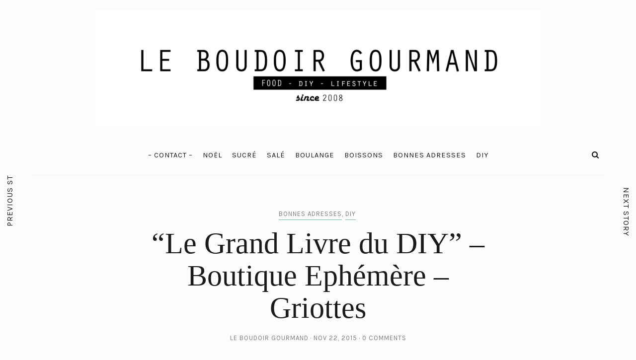

--- FILE ---
content_type: text/html; charset=UTF-8
request_url: http://www.leboudoirgourmand.fr/2015/11/22/le-grand-livre-du-diy-boutique-ephemere-griottes/
body_size: 14275
content:
<!DOCTYPE html>
<html lang="en-US">
<head>
	<meta charset="UTF-8">
	<meta name="viewport" content="width=device-width, initial-scale=1">
	<link rel="profile" href="https://gmpg.org/xfn/11">

	<!-- =============== // Scripts/CSS HEAD HOOK // =============== -->
	<title>&#8220;Le Grand Livre du DIY&#8221; &#8211; Boutique Ephémère &#8211; Griottes &#8211; Le Boudoir Gourmand</title>
<meta name='robots' content='max-image-preview:large' />
<link rel='dns-prefetch' href='//platform-api.sharethis.com' />
<link rel='dns-prefetch' href='//fonts.googleapis.com' />
<link rel='dns-prefetch' href='//s.w.org' />
<link rel="alternate" type="application/rss+xml" title="Le Boudoir Gourmand &raquo; Feed" href="http://www.leboudoirgourmand.fr/feed/" />
<link rel="alternate" type="application/rss+xml" title="Le Boudoir Gourmand &raquo; Comments Feed" href="http://www.leboudoirgourmand.fr/comments/feed/" />
<link rel="alternate" type="application/rss+xml" title="Le Boudoir Gourmand &raquo; &#8220;Le Grand Livre du DIY&#8221; &#8211; Boutique Ephémère &#8211; Griottes Comments Feed" href="http://www.leboudoirgourmand.fr/2015/11/22/le-grand-livre-du-diy-boutique-ephemere-griottes/feed/" />
		<script type="text/javascript">
			window._wpemojiSettings = {"baseUrl":"https:\/\/s.w.org\/images\/core\/emoji\/13.0.1\/72x72\/","ext":".png","svgUrl":"https:\/\/s.w.org\/images\/core\/emoji\/13.0.1\/svg\/","svgExt":".svg","source":{"concatemoji":"http:\/\/www.leboudoirgourmand.fr\/wp-includes\/js\/wp-emoji-release.min.js?ver=5.7.14"}};
			!function(e,a,t){var n,r,o,i=a.createElement("canvas"),p=i.getContext&&i.getContext("2d");function s(e,t){var a=String.fromCharCode;p.clearRect(0,0,i.width,i.height),p.fillText(a.apply(this,e),0,0);e=i.toDataURL();return p.clearRect(0,0,i.width,i.height),p.fillText(a.apply(this,t),0,0),e===i.toDataURL()}function c(e){var t=a.createElement("script");t.src=e,t.defer=t.type="text/javascript",a.getElementsByTagName("head")[0].appendChild(t)}for(o=Array("flag","emoji"),t.supports={everything:!0,everythingExceptFlag:!0},r=0;r<o.length;r++)t.supports[o[r]]=function(e){if(!p||!p.fillText)return!1;switch(p.textBaseline="top",p.font="600 32px Arial",e){case"flag":return s([127987,65039,8205,9895,65039],[127987,65039,8203,9895,65039])?!1:!s([55356,56826,55356,56819],[55356,56826,8203,55356,56819])&&!s([55356,57332,56128,56423,56128,56418,56128,56421,56128,56430,56128,56423,56128,56447],[55356,57332,8203,56128,56423,8203,56128,56418,8203,56128,56421,8203,56128,56430,8203,56128,56423,8203,56128,56447]);case"emoji":return!s([55357,56424,8205,55356,57212],[55357,56424,8203,55356,57212])}return!1}(o[r]),t.supports.everything=t.supports.everything&&t.supports[o[r]],"flag"!==o[r]&&(t.supports.everythingExceptFlag=t.supports.everythingExceptFlag&&t.supports[o[r]]);t.supports.everythingExceptFlag=t.supports.everythingExceptFlag&&!t.supports.flag,t.DOMReady=!1,t.readyCallback=function(){t.DOMReady=!0},t.supports.everything||(n=function(){t.readyCallback()},a.addEventListener?(a.addEventListener("DOMContentLoaded",n,!1),e.addEventListener("load",n,!1)):(e.attachEvent("onload",n),a.attachEvent("onreadystatechange",function(){"complete"===a.readyState&&t.readyCallback()})),(n=t.source||{}).concatemoji?c(n.concatemoji):n.wpemoji&&n.twemoji&&(c(n.twemoji),c(n.wpemoji)))}(window,document,window._wpemojiSettings);
		</script>
		<style type="text/css">
img.wp-smiley,
img.emoji {
	display: inline !important;
	border: none !important;
	box-shadow: none !important;
	height: 1em !important;
	width: 1em !important;
	margin: 0 .07em !important;
	vertical-align: -0.1em !important;
	background: none !important;
	padding: 0 !important;
}
</style>
	<link rel='stylesheet' id='sb_instagram_styles-css'  href='http://www.leboudoirgourmand.fr/wp-content/plugins/instagram-feed/css/sbi-styles.min.css?ver=2.9.1' type='text/css' media='all' />
<link rel='stylesheet' id='wp-block-library-css'  href='http://www.leboudoirgourmand.fr/wp-includes/css/dist/block-library/style.min.css?ver=5.7.14' type='text/css' media='all' />
<link rel='stylesheet' id='animsition-css-css'  href='http://www.leboudoirgourmand.fr/wp-content/themes/selkie/framework/assets/css/animsition.min.css?ver=5.7.14' type='text/css' media='all' />
<link rel='stylesheet' id='font-awesome-css'  href='http://www.leboudoirgourmand.fr/wp-content/plugins/js_composer/assets/lib/bower/font-awesome/css/font-awesome.min.css?ver=5.5.5' type='text/css' media='all' />
<link rel='stylesheet' id='ig-responsive-css'  href='http://www.leboudoirgourmand.fr/wp-content/themes/selkie/framework/assets/css/ig-responsive.css?ver=5.7.14' type='text/css' media='all' />
<link rel='stylesheet' id='slick_slider-css'  href='http://www.leboudoirgourmand.fr/wp-content/themes/selkie/framework/assets/css/slick.css?ver=5.7.14' type='text/css' media='all' />
<link rel='stylesheet' id='style-vc-css'  href='http://www.leboudoirgourmand.fr/wp-content/themes/selkie/style-vc.css?ver=5.7.14' type='text/css' media='all' />
<link rel='stylesheet' id='theme-slug-fonts-css'  href='https://fonts.googleapis.com/css?family=Karla%3A400%2C700&#038;subset=latin%2Clatin-ext' type='text/css' media='all' />
<link rel='stylesheet' id='main-css-css'  href='http://www.leboudoirgourmand.fr/wp-content/themes/selkie/style.css?ver=5.7.14' type='text/css' media='all' />
<script type='text/javascript' src='http://www.leboudoirgourmand.fr/wp-content/plugins/selkie-vc/js/imagesloaded.pkgd.min.js?ver=5.7.14' id='vcas-imagesloades-js'></script>
<script type='text/javascript' src='http://www.leboudoirgourmand.fr/wp-includes/js/jquery/jquery.min.js?ver=3.5.1' id='jquery-core-js'></script>
<script type='text/javascript' src='http://www.leboudoirgourmand.fr/wp-includes/js/jquery/jquery-migrate.min.js?ver=3.3.2' id='jquery-migrate-js'></script>
<script type='text/javascript' src='//platform-api.sharethis.com/js/sharethis.js#product=ga' id='googleanalytics-platform-sharethis-js'></script>
<link rel="https://api.w.org/" href="http://www.leboudoirgourmand.fr/wp-json/" /><link rel="alternate" type="application/json" href="http://www.leboudoirgourmand.fr/wp-json/wp/v2/posts/4967" /><link rel="EditURI" type="application/rsd+xml" title="RSD" href="http://www.leboudoirgourmand.fr/xmlrpc.php?rsd" />
<link rel="wlwmanifest" type="application/wlwmanifest+xml" href="http://www.leboudoirgourmand.fr/wp-includes/wlwmanifest.xml" /> 
<meta name="generator" content="WordPress 5.7.14" />
<link rel="canonical" href="http://www.leboudoirgourmand.fr/2015/11/22/le-grand-livre-du-diy-boutique-ephemere-griottes/" />
<link rel='shortlink' href='http://www.leboudoirgourmand.fr/?p=4967' />
<link rel="alternate" type="application/json+oembed" href="http://www.leboudoirgourmand.fr/wp-json/oembed/1.0/embed?url=http%3A%2F%2Fwww.leboudoirgourmand.fr%2F2015%2F11%2F22%2Fle-grand-livre-du-diy-boutique-ephemere-griottes%2F" />
<link rel="alternate" type="text/xml+oembed" href="http://www.leboudoirgourmand.fr/wp-json/oembed/1.0/embed?url=http%3A%2F%2Fwww.leboudoirgourmand.fr%2F2015%2F11%2F22%2Fle-grand-livre-du-diy-boutique-ephemere-griottes%2F&#038;format=xml" />
    <style type="text/css">



/* =======================
   HEADER Settings
==========================*/

	#logo,
	h1.logo_text,
	h2.logo_text {
		padding-top: 20px;
		padding-bottom: 10px;
		padding-left: 0px;
		padding-right: 0px;
		}

	@media (max-width: 1000px) {
		#logo, h1.logo_text {
		padding: 30px 0px 20px 0px;
		}
	}

	#logo_single {
		padding-top:15px;
		}

	

	

/* =======================
   HEADER transparent
==========================*/

header.ig_layout2 .cont_primary_menu,
header.ig_layout2 .cont_secondary_menu {
	background : transparent !important;
}

header.ig_layout2 #color_bg_header {
	background : transparent !important;
}

/* === Main Navigation Bar ABSOLUTE (home page) === */

header.ig_layout2 .top_menu ul li a,
header.ig_layout2 #ig-social a i,
header.ig_layout2 .cart-login a,
header.ig_layout2 .num_items,
header.ig_layout2 .cart-contents:before,
header.ig_layout2 .top-search i,
header.ig_layout2 .below_menu .nav-menu li a {
	color: #ffffff;
}
header.ig_layout2 .svg-menu_nev2 rect {
	fill: #ffffff;
}


/* =======================
   General Colors
==========================*/

body {
	color: #1a1a1a;
	background-color: #fcfcfc;
}
a {
	color: #83af99;
}

a:hover,
a:active,
a:focus {
	color: #1a1a1a;
}

h1, h1 a, h2, h2 a, h3, h3 a, h4, h4 a, h5, h5 a, h6, h6 a, .h1, .h1 a, .h2, .h2 a, .h3, .h3 a, .h4, .h4 a, .h5, .h5 a, .h6, .h6 a {
	color: #1a1a1a;
}

h1 a:hover,
h2 a:hover,
h3 a:hover,
h4 a:hover,
h5 a:hover,
h6 a:hover,
.h1 a:hover,
.h2 a:hover,
.h3 a:hover,
.h4 a:hover,
.h5 a:hover,
.h6 a:hover{
	color: #83af99;
	}



/* =======================
   Colors Meta
==========================*/
	.post-header .meta_item a,
	.post-header-single .meta_item,
	.post-header .meta_item,
	.entry-footer-meta .meta_item,
	.entry-footer-meta .meta_item a,
	.meta_related_post h6.r-p-date,
	.post-header-single .toafter a,
	.title_navigation_post h6,
	.title_navigation_post_r h6,
	.ig_recent_big_post_details span,
	.meta_related_post h6.r-p-date,
	.subtitle_page h3,
	.thecomment .comment-text span.date,
	ul.meta-share li a,
	.ig_recent_post_details span  {
	   	color: #7c7c7c;
	}
	.post-header-single,
	.entry-footer-meta {
		background-color: #fcfcfc;
	}


/* =======================
   Extra Colors
==========================*/
	blockquote {
	    border-left-color: #83af99;
	}
	#progress {
	    background-color:  #83af99;
	}
	.post-header .header_category ul li span a {
	    border-color: #83af99;
	}
	.ui-slider .ui-slider-range {
		 background:  #83af99;

	}

/* =======================
   All Button
==========================*/
	a.read-more,
	#commentform .submit,
	.subscribe-box input[type=submit],
	#commentform .ig-new_buttom input[type="submit"],
	.wpcf7 .wpcf7-submit,
		.ig_widget .mc4wp-form input[type="submit"]

	 {
		color: #f2f2f2;
		border-color: #262626;
		background: #262626;
		}
	a.read-more:hover,
	#commentform .submit:hover,
	.subscribe-box input[type=submit]:hover,
	#commentform .ig-new_buttom input[type="submit"]:hover,
	.wpcf7 .wpcf7-submit:hover,
	.ig_widget .mc4wp-form input[type="submit"]:hover {
		color: #ffffff !important;
		border-color: #191919;
		background: #191919;
		}


/* =======================
   Slide color & Promo Box & widget Promo Box & featured image box
==========================*/
	.overlayBox:hover .slidepost__desc h3,
	.small_slidepost .slide_cat ul li a:hover,
	.big_slidepost .slide_cat ul li a:hover,
	.big_slidepost .slidepost__desc h3 a:hover,
	.wrap_promo_box:hover .promobox__desc h3,
	.widget_promo_box:hover .widget_promobox__desc h3,
	.featured-promobox__desc .featured_cat a:hover,
	.small-post-slider .slidepost__desc h3 a:hover {
		color: #83af99;
	}





/* =======================
   Form color
==========================*/
	.ig_widget .mc4wp-form input[type="email"]:focus,
	.ig_widget .mc4wp-form input[type="text"]:focus,
	.wpcf7 input:focus,
	.wpcf7 textarea:focus {
		border-color: #83af99;
	}
	.wpcf7 p label {
		color: #1a1a1a;
	}


/* =======================
   a = Body text
==========================*/
	a.ig_recent_post_title,
	.ig_recent_big_post_details a,
	.ig_widget a,
	a.page-numbers,
	.tit_prev span a,
	.tit_next span a,
	.overlayBox:hover .postTime,
	.instagram-title,
	.textt,
	blockquote p,
	.ig_cont_single_only_title .meta_item a,
	.arrow_prev a,
	.arrow_next a,
	.ig_widget .widget_search form,
	ul.list__category li a,
	.c--prev a,
	.c--next a,
	.subscribe-box h4,
	.wpcf7 input, .wpcf7 textarea,
	.post-header-single .title-line__inwrap ul li a,
	.post__category .title-line__inwrap ul li a,
	.tit_prev span a,
	.tit_next span a {
		color: #1a1a1a;
	}

	.title-line__inwrap:before,
	.title-line__inwrap:after {
	    border-top-color: #1a1a1a;
	}



/* =======================
  a:hover = color hover base
==========================*/
	#logo_single h2 a:hover,
	a.ig_recent_post_title:hover,
	.ig_recent_big_post_details a:hover,
	.ig_widget a:hover,
	a.page-numbers:hover,
	.page-numbers.current,
	.tit_prev span a:hover,
	.tit_next span a:hover,
	.cont-aboutme p.tithover:hover,
	.ig_cont_single_only_title .meta_item a:hover,
	.subscribe-box input[type=text]:focus,
	.subscribe-box input[type=email]:focus,
	.subscribe-box input[type=submit]:hover,
	.arrow_prev a:hover,
	.arrow_next a:hover,
	.meta_related_post h5 a:hover,
	.resp-social a:hover,
	ul.list__category li a:hover,
	header.ig_layout2 .cart-login a:hover,
	.c--prev a:hover,
	.c--next a:hover,
	.p_filter_menu button.is-checked,
	.tit_prev span a:hover,
	.tit_next span a:hover,
	.title-line__inwrap ul li a:hover,
	.post__category .title-line__inwrap ul li a:hover,
	.post-header .meta_item a:hover,
	ul.meta-share li a:hover,
	.entry-footer-meta .meta_item a:hover,
	.post-header-single .meta_item a:hover
	 {
		color: #83af99;
	}


/* =======================
   Main Navigation Bar
==========================*/

				.cont_primary_menu, .top_menu .nav-menu ul,
		#mini-header,
		.pushy {
			background:#fcfcfc;
		}
				.top_menu .nav-menu li a,
		.top_menu .menu li a,
		.top_menu .menu > li.menu-item-has-children:before,
		.top_menu .nav-menu > li.menu-item-has-children:before,
		.cart-login a,
		.num_items,
		.cart-contents:before,
		.nav-mobile > li > a,
		.pushy__bottom .text_footer,
		.resp-social a

		  {
			color:#161616;
		}
		

		.top_menu .nav-menu li:hover > a,
		.top_menu .menu li:hover > a,
		.cart-login a:hover,
		#ig-shopping-cart:hover .num_items,
		#ig-shopping-cart:hover .cart-contents:before,
		.nav-mobile > li > a:hover,
		.pushy__bottom .text_footer a,
		.resp-social a:hover {
			color:#83af99;
		}

		.top_menu li.current-menu-item > a,
		.top_menu .current_page_item,
		.top_menu .menu li.current-menu-item > a,
		.top_menu .menu .current_page_item {
			 /* Color Current Page */
			color:#83af99 !important;
		}
		.top_menu .nav-menu ul li,
		.top_menu .menu ul li,
		#ig-shopping-login ul li {
			border-top-color: #f4f4f4;
		}
		.top_menu .nav-menu li:hover > ul,
		.top_menu .menu li:hover > ul,
		.sub-login-menu ul,
		#ig-shopping-cart .sub-cart-menu {
			background: #f9f9f9;
		}
		.top_menu .nav-menu ul a,
		.top_menu .menu ul a,
		.top_menu .nav-menu .sub-menu li a,
		.sub-login-menu li a,
		.nav-mobile ul.sub-menu > li > a,
		a.ig_cat_product_title,
		.del_prod a.ig_remove,
		.ig_cat_product_details span {
			color:#161616;
		}
		.top_menu .nav-menu ul a:hover,
		.top_menu .menu ul a:hover,
		.sub-login-menu li a:hover,
		.nav-mobile ul.sub-menu > li > a:hover {
			color: #83af99 !important;
			background:#f4f4f4;
		}

/* =======================
   Secondary Navigation Bar
==========================*/

		.cont_secondary_menu {
		background:#fcfcfc;
	}
	
		.below_menu .nav-menu li a,
	.below_menu .menu > li.menu-item-has-children:before,
	.below_menu .nav-menu > li.menu-item-has-children:before {
		color:#161616;
	}
		.below_menu .nav-menu li:hover > a,
	header.ig_layout2 .below_menu .nav-menu li a:hover {
		color:#83af99;
	}
	.below_menu li.current-menu-item > a, .below_menu .current_page_item {
		 /* Color Current Page */
		color:#83af99 !important;
	}
	.below_menu .nav-menu ul li {
	border-top-color: #eeeeee;
	}
	.below_menu .nav-menu li:hover > ul {
		background: #f9f9f9;
	}
	.below_menu .nav-menu ul a {
		color:#161616 !important;
	}
	.below_menu .nav-menu ul a:hover {
		color: #83af99 !important;
		background:#fcfcfc;
	}
/* === Color SVG Navigation === */
	.svg-menu_nev2 rect {
		fill: #161616;

	}

/* === Color social Navigation === */

	#ig-social a i {
		color:#161616;
	}
	#ig-social a:hover i,
	header.ig_layout2 #ig-social a i:hover {
		color:#83af99;
	}

/* === Color Search Navigation === */

	.top-search i {
		color:#161616;
	}
	.top-search i:hover,
	header.ig_layout2 .top-search i:hover {
		color:#83af99;
	}

/* === Colors: Instagram Widget === */
	#instagram-footer {
		background-color: #f7f7f7;
	}

/* === Color: Sidebar === */

	/* Divider Line Color Widget Title */
	.ig_widget .tit_widget {
		color:#000000;
	}

	.ig_widget .tit_widget span:before {
		background-color:#83af99;
	}
	#widget-area {
		border-color: #ededed;
	}

/* === Divider Line & border === */
	.post-footer,
	.grid-item,
	.ig-cont-b_a_footer .subscribe-box,
	.single-page,
	.content-related-post,
	.author-block,
	.border_header {
		border-color: #ededed;
	}

/* === Color: Widget About === */

	.cont-aboutme p.tit {
		color: #000000;
	}
	.cont-aboutme p.subtit {
		color: #83af99;
	}
	.cont-aboutme p.desc {
		color: #161616;
	}
	.cont-aboutme ul.meta-share,
	.cont-aboutme ul.meta-share li a {
		color: #161616;
	}
	.cont-aboutme ul.meta-share li a:hover {
		color: #83af99;
	}


/* =======================
   Color: Footer
==========================*/

	footer .ig_widget .tit_widget {
		color: #2d2d2d;
	}
	footer .ig_widget .tit_widget span:before {
		background-color: #2d2d2d;
	}
	footer .ig_widget .textwidget,
	footer .ig_widget a,
	footer a.ig_recent_post_title,
	footer .rssSummary,
	footer .rss-date,
	footer cite {
		color: #2d2d2d;
	}
	footer .ig_widget a:hover {
		color: #2d2d2d;
	}
	footer .ig_recent_post_details span {
		color: #83af99;
	}

/* =======================
   Color: Sub Footer
==========================*/

.sub_footer {
	background: #ffffff;
}

.sub_footer .text_footer {
	color:  #161616;
}
.sub_footer .text_footer a {
	color:  #83af99;
}
.sub_footer .text_footer a:hover {
	color:  #161616;
}
.padding_footer_column {
	background: #f7f7f7;
}







.big_slidepost,
.small_slidepost {
	margin-top: 40px !important;
	margin-bottom: 40px !important;
}







/* ======================================
	Custom CSS
=========================================*/







/* ======================================
	CSS Admin bar
=========================================*/


/* === End === */


    </style>
    <meta name="generator" content="Powered by WPBakery Page Builder - drag and drop page builder for WordPress."/>
<!--[if lte IE 9]><link rel="stylesheet" type="text/css" href="http://www.leboudoirgourmand.fr/wp-content/plugins/js_composer/assets/css/vc_lte_ie9.min.css" media="screen"><![endif]--><script>
(function() {
	(function (i, s, o, g, r, a, m) {
		i['GoogleAnalyticsObject'] = r;
		i[r] = i[r] || function () {
				(i[r].q = i[r].q || []).push(arguments)
			}, i[r].l = 1 * new Date();
		a = s.createElement(o),
			m = s.getElementsByTagName(o)[0];
		a.async = 1;
		a.src = g;
		m.parentNode.insertBefore(a, m)
	})(window, document, 'script', 'https://google-analytics.com/analytics.js', 'ga');

	ga('create', 'UA-7228347-2', 'auto');
			ga('send', 'pageview');
	})();
</script>
<style type="text/css">.broken_link, a.broken_link {
	text-decoration: line-through;
}</style><noscript><style type="text/css"> .wpb_animate_when_almost_visible { opacity: 1; }</style></noscript></head>
<body class="post-template-default single single-post postid-4967 single-format-standard vid-container wpb-js-composer js-comp-ver-5.5.5 vc_responsive elementor-default elementor-kit-5374" >


<!-- =====================================
	 Navigation Right & Responsive Menu
========================================== -->
        <div class="pushy pushy-left">
			
<div class="site-close [ pushy-link ]">


<svg version="1.1" x="0px" y="0px"
	 width="23.335px" height="23.334px" viewBox="0 0 23.335 23.334">

<rect x="-3.332" y="10.167" transform="matrix(0.7071 0.7071 -0.7071 0.7071 11.6671 -4.833)" fill="#1E1E1E" width="30" height="3"/>
<rect x="-3.332" y="10.167" transform="matrix(-0.7071 0.7071 -0.7071 -0.7071 28.1674 11.6666)" fill="#1E1E1E" width="30" height="3"/>

</svg>


</div>


<ul id="menu-main-menu" class="nav-mobile"><li id="menu-item-5348" class="menu-item menu-item-type-post_type menu-item-object-page menu-item-5348"><a href="http://www.leboudoirgourmand.fr/about/">&#8211; CONTACT &#8211;</a></li>
<li id="menu-item-5308" class="menu-item menu-item-type-taxonomy menu-item-object-category menu-item-5308"><a href="http://www.leboudoirgourmand.fr/category/recettes-de-noel/">NOËL</a></li>
<li id="menu-item-5316" class="menu-item menu-item-type-taxonomy menu-item-object-category menu-item-5316"><a href="http://www.leboudoirgourmand.fr/category/sucre/">SUCRÉ</a></li>
<li id="menu-item-5317" class="menu-item menu-item-type-taxonomy menu-item-object-category menu-item-5317"><a href="http://www.leboudoirgourmand.fr/category/sale/">SALÉ</a></li>
<li id="menu-item-5310" class="menu-item menu-item-type-taxonomy menu-item-object-category menu-item-5310"><a href="http://www.leboudoirgourmand.fr/category/pains-viennoiseries-brioches/">BOULANGE</a></li>
<li id="menu-item-5315" class="menu-item menu-item-type-taxonomy menu-item-object-category menu-item-5315"><a href="http://www.leboudoirgourmand.fr/category/boissons-cocktails/">BOISSONS</a></li>
<li id="menu-item-5309" class="menu-item menu-item-type-taxonomy menu-item-object-category current-post-ancestor current-menu-parent current-post-parent menu-item-5309"><a href="http://www.leboudoirgourmand.fr/category/bonnes-adresses/">BONNES ADRESSES</a></li>
<li id="menu-item-5319" class="menu-item menu-item-type-taxonomy menu-item-object-category current-post-ancestor current-menu-parent current-post-parent menu-item-5319"><a href="http://www.leboudoirgourmand.fr/category/diy/">DIY</a></li>
</ul>
<!-- ==== Seach ======== -->

<div class="resp-search">
	<form role="search" method="get"  action="http://www.leboudoirgourmand.fr/">
		<input type="search" class="search-field big_search" placeholder="Search" value="" name="s" title="">
	</form>
</div><!--  END resp-search -->



<!-- ==== Social Icon ======== -->

<div class="pushy__bottom">
	<div class="text_footer">
		&copy; 2026		2008 - 2018 Le Boudoir Gourmand	</div>
</div>
        </div>

		<!-- Site Overlay -->
        <div class="site-overlay"></div>

		<!-- == Container for Navigation Layout 2 == -->
		<div id="container">

<!-- ===================================
			 Menu Responsive
======================================== -->
<div class="cont_primary_menu cont_menu_responsive">
	<div class="container">
		<!-- ==== Icon Menu Open ======== -->
		<div class="menu-btn">
			<svg class="svg-menu_nev2" x="0px" y="0px" width="30px" height="19px" viewBox="0 0 30 19">
			<rect fill="#1D1D1F" width="30" height="3"/>
			<rect y="8" fill="#1D1D1F" width="30" height="3"/>
			<rect y="16" fill="#1D1D1F" width="30" height="3"/>
			</svg>
		</div>

		<!-- ==== Central Divider ======== -->
		<div id="central_div"></div>

		<!-- ==== Cart ======== -->
		<div class="optional-menu-container_responsive">
		

		</div>



	</div><!-- End Container -->
</div><!-- End cont_primary_menu -->


<div class="cont_menu_responsive">
			<header>
				<div class="header_logo">


	<div class="parallax-window" data-parallax="scroll" data-bleed="0" position="center" speed="0.2" data-image-src="">
		<div class="container">
		

	<div id="logo">
		
									<h2><a href="http://www.leboudoirgourmand.fr"><img width="900" src="http://www.leboudoirgourmand.fr/wp-content/uploads/2018/12/logo.png" alt="Le Boudoir Gourmand" /></a></h2>
							</div><!-- #logo -->		</div><!-- .container -->
		<script>
			jQuery(document).ready(function() {
				try {
					jQuery('.parallax-window').parallax({imageSrc: ''});
				} catch(err) {
				}
			});
		</script>
	</div> <!-- .parallax-window -->
	
	



</div> <!-- .header_logo -->		</header>
	</div><!-- End cont_menu_responsive -->



<!-- =====================================
		   DESKTOP HEADER
===================================== -->
							<header class="ig_layout1 hide_desc_menu">
						<div class="header_logo">


	<div class="parallax-window" data-parallax="scroll" data-bleed="0" position="center" speed="0.2" data-image-src="">
		<div class="container">
		


	<div id="logo">
		
									<h2><a href="http://www.leboudoirgourmand.fr"><img width="900" src="http://www.leboudoirgourmand.fr/wp-content/uploads/2018/12/logo.png" alt="Le Boudoir Gourmand" /></a></h2>
							</div><!-- #logo -->		</div><!-- .container -->
		<script>
			jQuery(document).ready(function() {
				try {
					jQuery('.parallax-window').parallax({imageSrc: ''});
				} catch(err) {
				}
			});
		</script>
	</div> <!-- .parallax-window -->
	
	



</div> <!-- .header_logo -->					<!-- =====================================
	Classic Navigation
===================================== -->

<div class="cont_primary_menu hide_desc_menu">
	<div class="container">
		<div class="optional-menu-container">


			<!-- ==== Search Icon ======== -->
							<section class="top-search">
					<a class="click_search" href="#0"><i class="fa fa-search"></i></a>
				</section>
				<!-- ==== Search Popup ======== -->
				<div class="container_search">
					<div class="container">
						
<div class="container_search search_close">
	
	<div class="container">
		<section class="alignright" id="top-search">
			<a class="click_search" href="#0">
				<svg class="close_search" version="1.1" x="0px" y="0px" width="23.335px" height="23.334px" viewBox="0 0 23.335 23.334">
				<rect x="-3.332" y="10.167" transform="matrix(0.7071 0.7071 -0.7071 0.7071 11.6671 -4.833)" fill="#1E1E1E" width="30" height="3"></rect>
				<rect x="-3.332" y="10.167" transform="matrix(-0.7071 0.7071 -0.7071 -0.7071 28.1674 11.6666)" fill="#1E1E1E" width="30" height="3"></rect>
				</svg>

			</a>
		</section>
	</div><!--  END container -->

	<div class="panel-body">
		<div class="container">
			<div class="widget_search" style="margin-top: 20%;">
				<form role="search" method="get"  action="http://www.leboudoirgourmand.fr/">
					<input type="search" class="search-field big_search" placeholder="Search" value="" name="s" title="">
				</form>

				<div class="cont__categories">
					<div class="subtitle_page textaligncenter">
						<h3>Browsing Category</h3>
					</div>
					<ul class="list__category">	<li class="cat-item cat-item-558"><a href="http://www.leboudoirgourmand.fr/category/boissons-cocktails/">BOISSONS</a>
</li>
	<li class="cat-item cat-item-559"><a href="http://www.leboudoirgourmand.fr/category/bonnes-adresses/">BONNES ADRESSES</a>
</li>
	<li class="cat-item cat-item-565"><a href="http://www.leboudoirgourmand.fr/category/pains-viennoiseries-brioches/">BOULANGE</a>
</li>
	<li class="cat-item cat-item-726"><a href="http://www.leboudoirgourmand.fr/category/crepes-galettes-gaufres-beignets-recettes-de-chandeleur-recettes-de-mardi-gras/">CHANDELEUR &amp; MARDI GRAS</a>
</li>
	<li class="cat-item cat-item-908"><a href="http://www.leboudoirgourmand.fr/category/diy/">DIY</a>
</li>
	<li class="cat-item cat-item-575"><a href="http://www.leboudoirgourmand.fr/category/une-gourmande-en-balade/">EN BALADE</a>
</li>
	<li class="cat-item cat-item-562"><a href="http://www.leboudoirgourmand.fr/category/evenements-culinaires-salons-festivals/">EVENEMENTS GOURMANDS</a>
</li>
	<li class="cat-item cat-item-584"><a href="http://www.leboudoirgourmand.fr/category/recettes-dhalloween/">HALLOWEEN</a>
</li>
	<li class="cat-item cat-item-576"><a href="http://www.leboudoirgourmand.fr/category/news-tests-concours/">NEWS</a>
</li>
	<li class="cat-item cat-item-660"><a href="http://www.leboudoirgourmand.fr/category/recettes-de-noel/">NOËL</a>
</li>
	<li class="cat-item cat-item-567"><a href="http://www.leboudoirgourmand.fr/category/recettes-de-paques/">PÂQUES</a>
</li>
	<li class="cat-item cat-item-692"><a href="http://www.leboudoirgourmand.fr/category/legumes-veggie/">RECETTES VEGETARIENNES</a>
</li>
	<li class="cat-item cat-item-1170"><a href="http://www.leboudoirgourmand.fr/category/sale/" title="Recettes salées ">SALÉ</a>
</li>
	<li class="cat-item cat-item-1168"><a href="http://www.leboudoirgourmand.fr/category/sucre/" title="Recettes sucrées">SUCRÉ</a>
</li>
	<li class="cat-item cat-item-880"><a href="http://www.leboudoirgourmand.fr/category/recettes-pour-thanksgiving/">THANKSGIVING</a>
</li>
	<li class="cat-item cat-item-1"><a href="http://www.leboudoirgourmand.fr/category/uncategorized/">Uncategorized</a>
</li>
</ul>
				</div>

			</div><!-- widget_search -->
		</div><!--  END container -->
	</div><!--  END panel-body -->
	
</div><!--  END container_search -->					</div>
				</div>
						<!-- ==== Woocommerce ======== -->
			

		</div><!-- .optional-menu-container -->
		<!-- ==== Social Icon  ======== -->
		
		<!-- ==== Main Menu ======== -->
		<div class="top_menu textaligncenter">
			<ul id="menu-main-menu-1" class="nav-menu"><li class="menu-item menu-item-type-post_type menu-item-object-page menu-item-5348"><a href="http://www.leboudoirgourmand.fr/about/">&#8211; CONTACT &#8211;</a></li>
<li class="menu-item menu-item-type-taxonomy menu-item-object-category menu-item-5308"><a href="http://www.leboudoirgourmand.fr/category/recettes-de-noel/">NOËL</a></li>
<li class="menu-item menu-item-type-taxonomy menu-item-object-category menu-item-5316"><a href="http://www.leboudoirgourmand.fr/category/sucre/">SUCRÉ</a></li>
<li class="menu-item menu-item-type-taxonomy menu-item-object-category menu-item-5317"><a href="http://www.leboudoirgourmand.fr/category/sale/">SALÉ</a></li>
<li class="menu-item menu-item-type-taxonomy menu-item-object-category menu-item-5310"><a href="http://www.leboudoirgourmand.fr/category/pains-viennoiseries-brioches/">BOULANGE</a></li>
<li class="menu-item menu-item-type-taxonomy menu-item-object-category menu-item-5315"><a href="http://www.leboudoirgourmand.fr/category/boissons-cocktails/">BOISSONS</a></li>
<li class="menu-item menu-item-type-taxonomy menu-item-object-category current-post-ancestor current-menu-parent current-post-parent menu-item-5309"><a href="http://www.leboudoirgourmand.fr/category/bonnes-adresses/">BONNES ADRESSES</a></li>
<li class="menu-item menu-item-type-taxonomy menu-item-object-category current-post-ancestor current-menu-parent current-post-parent menu-item-5319"><a href="http://www.leboudoirgourmand.fr/category/diy/">DIY</a></li>
</ul>		</div>

	</div><!-- End Container -->
</div><!-- End cont_primary_menu -->



						<div class="container border_header"></div>
				</header>
			









<!-- =====================================
		   MENU ON SCROLL
===================================== -->

<div id="mini-header" class="hide_desc_menu">
			<div id="progress"></div>
	
	<div class="container">


		<!-- ==== ICON MENU OPEN ======== -->
		<div class="menu-btn">
			<svg class="svg-menu_nev2" x="0px" y="0px" width="30px" height="19px" viewBox="0 0 30 19">
			<rect fill="#1D1D1F" width="30" height="3"/>
			<rect y="8" fill="#1D1D1F" width="30" height="3"/>
			<rect y="16" fill="#1D1D1F" width="30" height="3"/>
			</svg>
		</div>



		<!-- ==== LOGO ======== -->
		<div id="logo_single">
							<a href="http://www.leboudoirgourmand.fr"><img width="300" src="http://www.leboudoirgourmand.fr/wp-content/uploads/2018/12/logo.png" alt="Le Boudoir Gourmand" /></a>
					</div><!-- #logo_single -->







		<div class="optional-menu-container_right">
			<!-- ==== SEARCH ======== -->
							<section class="top-search">
					<a class="click_search" href="#0"><i class="fa fa-search"></i></a>
				</section>
				<!-- ==== Search Popup ======== -->
				<div class="container_search">
					<div class="container">
						
<div class="container_search search_close">
	
	<div class="container">
		<section class="alignright" id="top-search">
			<a class="click_search" href="#0">
				<svg class="close_search" version="1.1" x="0px" y="0px" width="23.335px" height="23.334px" viewBox="0 0 23.335 23.334">
				<rect x="-3.332" y="10.167" transform="matrix(0.7071 0.7071 -0.7071 0.7071 11.6671 -4.833)" fill="#1E1E1E" width="30" height="3"></rect>
				<rect x="-3.332" y="10.167" transform="matrix(-0.7071 0.7071 -0.7071 -0.7071 28.1674 11.6666)" fill="#1E1E1E" width="30" height="3"></rect>
				</svg>

			</a>
		</section>
	</div><!--  END container -->

	<div class="panel-body">
		<div class="container">
			<div class="widget_search" style="margin-top: 20%;">
				<form role="search" method="get"  action="http://www.leboudoirgourmand.fr/">
					<input type="search" class="search-field big_search" placeholder="Search" value="" name="s" title="">
				</form>

				<div class="cont__categories">
					<div class="subtitle_page textaligncenter">
						<h3>Browsing Category</h3>
					</div>
					<ul class="list__category">	<li class="cat-item cat-item-558"><a href="http://www.leboudoirgourmand.fr/category/boissons-cocktails/">BOISSONS</a>
</li>
	<li class="cat-item cat-item-559"><a href="http://www.leboudoirgourmand.fr/category/bonnes-adresses/">BONNES ADRESSES</a>
</li>
	<li class="cat-item cat-item-565"><a href="http://www.leboudoirgourmand.fr/category/pains-viennoiseries-brioches/">BOULANGE</a>
</li>
	<li class="cat-item cat-item-726"><a href="http://www.leboudoirgourmand.fr/category/crepes-galettes-gaufres-beignets-recettes-de-chandeleur-recettes-de-mardi-gras/">CHANDELEUR &amp; MARDI GRAS</a>
</li>
	<li class="cat-item cat-item-908"><a href="http://www.leboudoirgourmand.fr/category/diy/">DIY</a>
</li>
	<li class="cat-item cat-item-575"><a href="http://www.leboudoirgourmand.fr/category/une-gourmande-en-balade/">EN BALADE</a>
</li>
	<li class="cat-item cat-item-562"><a href="http://www.leboudoirgourmand.fr/category/evenements-culinaires-salons-festivals/">EVENEMENTS GOURMANDS</a>
</li>
	<li class="cat-item cat-item-584"><a href="http://www.leboudoirgourmand.fr/category/recettes-dhalloween/">HALLOWEEN</a>
</li>
	<li class="cat-item cat-item-576"><a href="http://www.leboudoirgourmand.fr/category/news-tests-concours/">NEWS</a>
</li>
	<li class="cat-item cat-item-660"><a href="http://www.leboudoirgourmand.fr/category/recettes-de-noel/">NOËL</a>
</li>
	<li class="cat-item cat-item-567"><a href="http://www.leboudoirgourmand.fr/category/recettes-de-paques/">PÂQUES</a>
</li>
	<li class="cat-item cat-item-692"><a href="http://www.leboudoirgourmand.fr/category/legumes-veggie/">RECETTES VEGETARIENNES</a>
</li>
	<li class="cat-item cat-item-1170"><a href="http://www.leboudoirgourmand.fr/category/sale/" title="Recettes salées ">SALÉ</a>
</li>
	<li class="cat-item cat-item-1168"><a href="http://www.leboudoirgourmand.fr/category/sucre/" title="Recettes sucrées">SUCRÉ</a>
</li>
	<li class="cat-item cat-item-880"><a href="http://www.leboudoirgourmand.fr/category/recettes-pour-thanksgiving/">THANKSGIVING</a>
</li>
	<li class="cat-item cat-item-1"><a href="http://www.leboudoirgourmand.fr/category/uncategorized/">Uncategorized</a>
</li>
</ul>
				</div>

			</div><!-- widget_search -->
		</div><!--  END container -->
	</div><!--  END panel-body -->
	
</div><!--  END container_search -->					</div>
				</div>
						<!-- ==== WOOCOMMERCE ======== -->
			

		</div><!-- End optional-menu-container_right -->




	</div><!-- End Container -->

</div><!-- End #mini-header -->




<!-- =====================================
		   ANIMSITION
===================================== -->
	<div class="animsition">



	
		<!--================================
			NEXT & PREV POST (left & Right)
		================================-->
					<div class=" c--prev">
				<div class="previous_prev">
					<a href="http://www.leboudoirgourmand.fr/2015/10/29/salon-du-chocolat-edition-2015/">previous story</a>
				</div>
			</div>
		

					<div class=" c--next">
				<div class="previous_next">
					<a href="http://www.leboudoirgourmand.fr/2016/02/09/mardi-gras-malasadas-beignets-hawaiens/">next story</a>
				</div>
			</div>
		
	<!--=======================================================
		MEDIA Single post (gallery - Embed - Featured Image)
	===========================================================-->
	<div class="post-header single__page textaligncenter">
	<div class="meta_item header_category">
		<ul>
						<li>
				<span class="cat"><a href="http://www.leboudoirgourmand.fr/category/bonnes-adresses/" rel="category tag">BONNES ADRESSES</a>,&nbsp;<a href="http://www.leboudoirgourmand.fr/category/diy/" rel="category tag">DIY</a></span>
			</li>
					</ul>
	</div><!-- End .meta_item .header_category -->

	<div class="title_page">
			<h1>&#8220;Le Grand Livre du DIY&#8221; &#8211; Boutique Ephémère &#8211; Griottes</h1>
	</div><!-- End title_page -->

	<div class="meta_item">
		<ul>
						<li>
				<span class="author">Le Boudoir Gourmand</span>
			</li>
			
						<li>
				<span class="date">Nov 22, 2015</span>
			</li>
			
						<li>
									<a href="http://www.leboudoirgourmand.fr/2015/11/22/le-grand-livre-du-diy-boutique-ephemere-griottes/#respond">0 Comments</a>								</li>
					</ul>
	</div> <!-- End .meta_item -->
</div><!-- End post-header -->


<div class="ig_wrapper">
	<div class="main_content">
	<div 			 class="main_content__r"
		>

			<article id="post-4967" class="single-page vid-container post-4967 post type-post status-publish format-standard has-post-thumbnail hentry category-bonnes-adresses category-diy tag-diy tag-emilie-guelpa tag-griottes-blog tag-livre">

				<!--================================
					  POST HEADER - Title & Meta
				================================-->
				
				
		
						<div class="post-img aligncenter">
					<img width="900" height="600" src="http://www.leboudoirgourmand.fr/wp-content/uploads/2015/11/montage1.png" class="attachment-full-thumb size-full-thumb wp-post-image" alt="" loading="lazy" srcset="http://www.leboudoirgourmand.fr/wp-content/uploads/2015/11/montage1.png 900w, http://www.leboudoirgourmand.fr/wp-content/uploads/2015/11/montage1-300x200.png 300w" sizes="(max-width: 900px) 100vw, 900px" />				</div>					
				
	
				
		

				<!--================================
					  CONTENT
				================================-->
				<div class="post_container_single">

												<p style="text-align: justify;">Petit retour en douceur aujourd&#8217;hui, pour vous parler de la jolie boutique éphémère imaginée par Emilie du <strong><a title="Blog Griottes Palette Culinaire" href="http://www.griottes.fr/" target="_blank">blog Griottes</a></strong> pour accompagner la sortie de son dernier livre, <a title="Le Grand Livre du DIY" href="http://www.marabout.com/le-grand-livre-des-diy-do-it-yourself-9782501109819" target="_blank"><strong>Le Grand Livre du DIY</strong></a>, qui vient de paraitre aux <a title="Editions Marabout" href="http://www.marabout.com/" target="_blank"><strong>éditions Marabout</strong></a>.</p>
<p style="text-align: center;"><a href="http://www.leboudoirgourmand.fr/wp-content/uploads/2015/11/montage1.png"><img loading="lazy" class="aligncenter size-full wp-image-4965" title="montage1" src="http://www.leboudoirgourmand.fr/wp-content/uploads/2015/11/montage1.png" alt="" width="630" height="420" srcset="http://www.leboudoirgourmand.fr/wp-content/uploads/2015/11/montage1.png 900w, http://www.leboudoirgourmand.fr/wp-content/uploads/2015/11/montage1-300x200.png 300w" sizes="(max-width: 630px) 100vw, 630px" /></a></p>
<p style="text-align: justify;">Pour le  lancement Emilie a eu la chouette idée, de créer le temps d&#8217;une  semaine, un pop-up store dans lequel vous pourrez bien sûr retrouver son  livre mais aussi <strong>s</strong>es DIY (tellement pratique de voir en vrai les  créations proposées dans un livre, beaucoup plus parlant qu&#8217;une photo),  et surtout vous pourrez bénéficier de ses conseils, puisqu&#8217;elle  organise des ateliers tout au long de la semaine.</p>
<p style="text-align: justify;">Pendant ce weekend, oui j&#8217;avoue j&#8217;ai passé la moitié de mon weekend à la  boutique tellement on s&#8217;y sent bien ^_^ j&#8217;ai participé à un atelier  tissage de 4h, depuis le temps que je voulais tisser, j&#8217;ai adoré ! Si cela vous intéresse d&#8217;autres sont prévus sur la semaine, n&#8217;hésitez pas à contacter Emilie, via son blog, sa page Facebook, instagram pour en savoir plus.</p>
<p style="text-align: justify;">Bref  avec les fêtes qui arrivent et les idées cadeaux qui peuvent manquer je  vous conseille de vite aller rendre visite à Emilie, mais dépêchez-vous  la boutique est ouverte jusqu&#8217;à dimanche prochain seulement !!</p>
<p style="text-align: justify;">Et en  plus du livre vous pouvez acheter des kits DIY à faire sur place, sous  forme d&#8217;un mini atelier, à faire chez vous avec l&#8217;aide du livre ou à  offrir :)</p>
<p style="text-align: center;"><strong>Boutique éphémère &#8220;Le Grand Livre du DIY&#8221; &#8211; 13 rue de l’École Polytechnique &#8211; 75005 Paris</strong></p>
<p style="text-align: center;"><strong> Ouverture du 21 au 29 Novembre<br />
</strong></p>
<p style="text-align: justify;">Et quelques photos pour vous donner encore plus envie&#8230;<strong><br />
</strong></p>
<p style="text-align: center;"><a href="http://www.leboudoirgourmand.fr/wp-content/uploads/2015/11/IMG_4721.png"><img loading="lazy" class="aligncenter size-full wp-image-4963" title="IMG_4721" src="http://www.leboudoirgourmand.fr/wp-content/uploads/2015/11/IMG_4721.png" alt="" width="630" height="420" srcset="http://www.leboudoirgourmand.fr/wp-content/uploads/2015/11/IMG_4721.png 900w, http://www.leboudoirgourmand.fr/wp-content/uploads/2015/11/IMG_4721-300x200.png 300w" sizes="(max-width: 630px) 100vw, 630px" /></a></p>
<p style="text-align: center;"><a href="http://www.leboudoirgourmand.fr/wp-content/uploads/2015/11/IMG_4714.png"><img loading="lazy" class="aligncenter size-large wp-image-4961" title="IMG_4714" src="http://www.leboudoirgourmand.fr/wp-content/uploads/2015/11/IMG_4714-682x1024.png" alt="" width="614" height="922" srcset="http://www.leboudoirgourmand.fr/wp-content/uploads/2015/11/IMG_4714-682x1024.png 682w, http://www.leboudoirgourmand.fr/wp-content/uploads/2015/11/IMG_4714-200x300.png 200w, http://www.leboudoirgourmand.fr/wp-content/uploads/2015/11/IMG_4714.png 900w" sizes="(max-width: 614px) 100vw, 614px" /></a></p>
<p style="text-align: center;"><a href="http://www.leboudoirgourmand.fr/wp-content/uploads/2015/11/IMG_4680.png"><img loading="lazy" class="aligncenter size-full wp-image-4951" title="IMG_4680" src="http://www.leboudoirgourmand.fr/wp-content/uploads/2015/11/IMG_4680.png" alt="" width="630" height="420" srcset="http://www.leboudoirgourmand.fr/wp-content/uploads/2015/11/IMG_4680.png 900w, http://www.leboudoirgourmand.fr/wp-content/uploads/2015/11/IMG_4680-300x200.png 300w" sizes="(max-width: 630px) 100vw, 630px" /></a></p>
<p style="text-align: center;"><a href="http://www.leboudoirgourmand.fr/wp-content/uploads/2015/11/IMG_4713.png"><img loading="lazy" class="aligncenter size-full wp-image-4960" title="IMG_4713" src="http://www.leboudoirgourmand.fr/wp-content/uploads/2015/11/IMG_4713.png" alt="" width="630" height="420" srcset="http://www.leboudoirgourmand.fr/wp-content/uploads/2015/11/IMG_4713.png 900w, http://www.leboudoirgourmand.fr/wp-content/uploads/2015/11/IMG_4713-300x200.png 300w" sizes="(max-width: 630px) 100vw, 630px" /></a></p>
<p style="text-align: center;"><a href="http://www.leboudoirgourmand.fr/wp-content/uploads/2015/11/IMG_4687.png"><img loading="lazy" class="aligncenter size-full wp-image-4954" title="IMG_4687" src="http://www.leboudoirgourmand.fr/wp-content/uploads/2015/11/IMG_4687.png" alt="" width="630" height="431" srcset="http://www.leboudoirgourmand.fr/wp-content/uploads/2015/11/IMG_4687.png 900w, http://www.leboudoirgourmand.fr/wp-content/uploads/2015/11/IMG_4687-300x205.png 300w" sizes="(max-width: 630px) 100vw, 630px" /></a></p>
<p style="text-align: center;"><a href="http://www.leboudoirgourmand.fr/wp-content/uploads/2015/11/IMG_4686.png"><img loading="lazy" class="aligncenter size-full wp-image-4953" title="IMG_4686" src="http://www.leboudoirgourmand.fr/wp-content/uploads/2015/11/IMG_4686.png" alt="" width="630" height="420" srcset="http://www.leboudoirgourmand.fr/wp-content/uploads/2015/11/IMG_4686.png 900w, http://www.leboudoirgourmand.fr/wp-content/uploads/2015/11/IMG_4686-300x200.png 300w" sizes="(max-width: 630px) 100vw, 630px" /></a></p>
<p style="text-align: center;"><a href="http://www.leboudoirgourmand.fr/wp-content/uploads/2015/11/IMG_4674.png"><img loading="lazy" class="aligncenter size-large wp-image-4950" title="IMG_4674" src="http://www.leboudoirgourmand.fr/wp-content/uploads/2015/11/IMG_4674-682x1024.png" alt="" width="614" height="922" srcset="http://www.leboudoirgourmand.fr/wp-content/uploads/2015/11/IMG_4674-682x1024.png 682w, http://www.leboudoirgourmand.fr/wp-content/uploads/2015/11/IMG_4674-200x300.png 200w, http://www.leboudoirgourmand.fr/wp-content/uploads/2015/11/IMG_4674.png 900w" sizes="(max-width: 614px) 100vw, 614px" /></a></p>
<p style="text-align: center;"><a href="http://www.leboudoirgourmand.fr/wp-content/uploads/2015/11/IMG_4689.png"><img loading="lazy" class="aligncenter size-full wp-image-4955" title="IMG_4689" src="http://www.leboudoirgourmand.fr/wp-content/uploads/2015/11/IMG_4689.png" alt="" width="630" height="420" srcset="http://www.leboudoirgourmand.fr/wp-content/uploads/2015/11/IMG_4689.png 900w, http://www.leboudoirgourmand.fr/wp-content/uploads/2015/11/IMG_4689-300x200.png 300w" sizes="(max-width: 630px) 100vw, 630px" /></a></p>
<p style="text-align: center;"><a href="http://www.leboudoirgourmand.fr/wp-content/uploads/2015/11/IMG_4682.png"><img loading="lazy" class="aligncenter size-large wp-image-4952" title="IMG_4682" src="http://www.leboudoirgourmand.fr/wp-content/uploads/2015/11/IMG_4682-682x1024.png" alt="" width="614" height="922" srcset="http://www.leboudoirgourmand.fr/wp-content/uploads/2015/11/IMG_4682-682x1024.png 682w, http://www.leboudoirgourmand.fr/wp-content/uploads/2015/11/IMG_4682-200x300.png 200w, http://www.leboudoirgourmand.fr/wp-content/uploads/2015/11/IMG_4682.png 900w" sizes="(max-width: 614px) 100vw, 614px" /></a></p>
<p style="text-align: center;"><a href="http://www.leboudoirgourmand.fr/wp-content/uploads/2015/11/IMG_4718.png"><img loading="lazy" class="aligncenter size-full wp-image-4962" title="IMG_4718" src="http://www.leboudoirgourmand.fr/wp-content/uploads/2015/11/IMG_4718.png" alt="" width="630" height="420" srcset="http://www.leboudoirgourmand.fr/wp-content/uploads/2015/11/IMG_4718.png 900w, http://www.leboudoirgourmand.fr/wp-content/uploads/2015/11/IMG_4718-300x200.png 300w" sizes="(max-width: 630px) 100vw, 630px" /></a></p>
<p style="text-align: center;"><a href="http://www.leboudoirgourmand.fr/wp-content/uploads/2015/11/IMG_4703.png"><img loading="lazy" class="aligncenter size-large wp-image-4957" title="IMG_4703" src="http://www.leboudoirgourmand.fr/wp-content/uploads/2015/11/IMG_4703-682x1024.png" alt="" width="614" height="922" srcset="http://www.leboudoirgourmand.fr/wp-content/uploads/2015/11/IMG_4703-682x1024.png 682w, http://www.leboudoirgourmand.fr/wp-content/uploads/2015/11/IMG_4703-200x300.png 200w, http://www.leboudoirgourmand.fr/wp-content/uploads/2015/11/IMG_4703.png 900w" sizes="(max-width: 614px) 100vw, 614px" /></a></p>
<p style="text-align: center;"><a href="http://www.leboudoirgourmand.fr/wp-content/uploads/2015/11/IMG_4842.png"><img loading="lazy" class="aligncenter size-full wp-image-4964" title="IMG_4842" src="http://www.leboudoirgourmand.fr/wp-content/uploads/2015/11/IMG_4842.png" alt="" width="630" height="420" srcset="http://www.leboudoirgourmand.fr/wp-content/uploads/2015/11/IMG_4842.png 900w, http://www.leboudoirgourmand.fr/wp-content/uploads/2015/11/IMG_4842-300x200.png 300w" sizes="(max-width: 630px) 100vw, 630px" /></a></p>
						<div class="clear"></div>

					<!--================================
						  POST SHARE
					================================-->
											<div class="cont__share">
							<div class="share__button textaligncenter">
								SHARE
								<ul class="meta-share share__open textaligncenter">
									<li>
										<a target="_blank" href="https://www.facebook.com/sharer/sharer.php?u=http://www.leboudoirgourmand.fr/2015/11/22/le-grand-livre-du-diy-boutique-ephemere-griottes/"><i class="fa fa-facebook"></i> facebook</a>
									</li>
									<li>
										<a target="_blank" href="https://twitter.com/home?status=Check%20out%20this%20article:%20&#8220;Le Grand Livre du DIY&#8221; &#8211; Boutique Ephémère &#8211; Griottes%20-%20http://www.leboudoirgourmand.fr/2015/11/22/le-grand-livre-du-diy-boutique-ephemere-griottes/"><i class="fa fa-twitter"></i> twitter</a>
									</li>
									<li>
																				<a data-pin-do="skipLink" target="_blank" href="https://pinterest.com/pin/create/button/?url=http://www.leboudoirgourmand.fr/2015/11/22/le-grand-livre-du-diy-boutique-ephemere-griottes/&media=http://www.leboudoirgourmand.fr/wp-content/uploads/2015/11/montage1.png&description=&#8220;Le Grand Livre du DIY&#8221; &#8211; Boutique Ephémère &#8211; Griottes"><i class="fa fa-pinterest"></i> pinterest</a>
									</li>
									<li>
										<a target="_blank" href="https://plus.google.com/share?url=http://www.leboudoirgourmand.fr/2015/11/22/le-grand-livre-du-diy-boutique-ephemere-griottes/"><i class="fa fa-google-plus"></i> google + </a>
									</li>
								</ul>
							</div>
						</div><!-- .cont__share -->
					
					<!--================================
						  POST TAG
					================================-->
																		<div class="post-header textaligncenter">
								<div class="meta_item">
									 <span class="tag">Tags: <a href="http://www.leboudoirgourmand.fr/tag/diy/" rel="tag">DIY</a>, <a href="http://www.leboudoirgourmand.fr/tag/emilie-guelpa/" rel="tag">Emilie Guelpa</a>, <a href="http://www.leboudoirgourmand.fr/tag/griottes-blog/" rel="tag">Griottes blog</a>, <a href="http://www.leboudoirgourmand.fr/tag/livre/" rel="tag">livre</a></span>
								</div><!-- End meta_item -->
							</div><!--  post-header  -->
											

				</div><!-- post_container_single  -->
			</article>




<!--================================
	  AUTHOR
================================-->
	

<!--================================
	  RELATED POST
================================-->
	<div class='content-related-post post_container_sub_single'>	<h3 class='textaligncenter'>YOU MIGHT ALSO LIKE</h3>	<ul>	<li class='relatedPostItem'><a href='http://www.leboudoirgourmand.fr/2016/02/09/mardi-gras-malasadas-beignets-hawaiens/'>	<img src='http://www.leboudoirgourmand.fr/wp-content/uploads/2016/02/malasadas.png'> </a>	<div class='meta_related_post'><h5>		<a href='http://www.leboudoirgourmand.fr/2016/02/09/mardi-gras-malasadas-beignets-hawaiens/'>{Mardi Gras} Malasadas &#8211; beignets hawaïens</a></h5>		<h6 class='r-p-date'>09/02/2016</h6>	</div>	</li>	<li class='relatedPostItem'><a href='http://www.leboudoirgourmand.fr/2014/04/19/special-paques-diy-jolis-oeufs-de-paques-de-derniere-minute/'>	<img src=''> </a>	<div class='meta_related_post'><h5>		<a href='http://www.leboudoirgourmand.fr/2014/04/19/special-paques-diy-jolis-oeufs-de-paques-de-derniere-minute/'>{Spécial Pâques} DIY jolis oeufs de Pâques de dernière minute&#8230;</a></h5>		<h6 class='r-p-date'>19/04/2014</h6>	</div>	</li>	<li class='relatedPostItem'><a href='http://www.leboudoirgourmand.fr/2012/11/07/semaine-speciale-chocolat-mes-coups-de-coeur-du-salon-du-chocolat/'>	<img src=''> </a>	<div class='meta_related_post'><h5>		<a href='http://www.leboudoirgourmand.fr/2012/11/07/semaine-speciale-chocolat-mes-coups-de-coeur-du-salon-du-chocolat/'>Semaine spéciale chocolat : mes coups de coeur du Salon du Chocolat</a></h5>		<h6 class='r-p-date'>07/11/2012</h6>	</div>	</li>	<li class='relatedPostItem'><a href='http://www.leboudoirgourmand.fr/2012/11/01/semaine-speciale-chocolat-marou-faiseurs-de-chocolat/'>	<img src=''> </a>	<div class='meta_related_post'><h5>		<a href='http://www.leboudoirgourmand.fr/2012/11/01/semaine-speciale-chocolat-marou-faiseurs-de-chocolat/'>Semaine spéciale chocolat : Marou, faiseurs de chocolat</a></h5>		<h6 class='r-p-date'>01/11/2012</h6>	</div>	</li>	<li class='relatedPostItem'><a href='http://www.leboudoirgourmand.fr/2012/06/01/special-fete-des-meres-idee-cadeau-pourquoi-pas-un-circuit-chocolat-avec-esprit-chocolat/'>	<img src=''> </a>	<div class='meta_related_post'><h5>		<a href='http://www.leboudoirgourmand.fr/2012/06/01/special-fete-des-meres-idee-cadeau-pourquoi-pas-un-circuit-chocolat-avec-esprit-chocolat/'>Spécial Fête des Mères : idée cadeau&#8230; pourquoi pas un circuit chocolat avec Esprit Chocolat !</a></h5>		<h6 class='r-p-date'>01/06/2012</h6>	</div>	</li>	</ul></div>


<!--================================
	  COMMENTS
================================-->

<div id="comments">

















<!--//==========================================================================
//==========================  Form  ============================================
//==========================================================================-->



	<div id="respond" class="comment-respond">
		<h3 id="reply-title" class="comment-reply-title"><h3 class="textaligncenter tit_com_base">LEAVE A COMMENT</h3> <small><a rel="nofollow" id="cancel-comment-reply-link" href="/2015/11/22/le-grand-livre-du-diy-boutique-ephemere-griottes/#respond" style="display:none;">/ Cancel Reply</a></small></h3><form action="http://www.leboudoirgourmand.fr/wp-comments-post.php" method="post" id="commentform" class="comment-form">
		<div class="textaligncenter indie_comments floating-labels">



		<div class="col_field_com indie-form comment-form-author"><label  class="cd-label" for="author">Name</label>
		<input class="author" name="author" type="text" value="" size="30" aria-required='true' />
		</div>


		<div class="col_field_com indie-form comment-form-email"><label  class="cd-label" for="email">Email</label>
		<input class="email" name="email" type="text" value="" size="30" aria-required='true' />
		</div>


		<div class="col_field_com indie-form comment-form-url"><label  class="cd-label" for="url">Website</label><input class="url" name="url" type="text" value="" size="30" />
		</div>


	   <div class="margin-20"></div>
	   <p class="col-md-12 comment-form-comment"><textarea id="comment" name="comment" cols="45" rows="8" aria-required="true"></textarea></p>
		</div>
		
<p class="form-submit"> <input type='hidden' name='comment_post_ID' value='4967' id='comment_post_ID' />
<input type='hidden' name='comment_parent' id='comment_parent' value='0' />
</p><p style="display: none;"><input type="hidden" id="akismet_comment_nonce" name="akismet_comment_nonce" value="b498fa50d5" /></p> <div class="ig-new_buttom textaligncenter"><input name="submit" class="button" type="submit" value="Post Comment" /></div><input type="hidden" id="ak_js" name="ak_js" value="229"/><textarea name="ak_hp_textarea" cols="45" rows="8" maxlength="100" style="display: none !important;"></textarea></form>	</div><!-- #respond -->
	









</div>

	 	</div><!--   .container or .main_content__r -->
	 </div><!--  .main_content -->


			<div class="divider_head_single"></div>
		<aside class="cont_sidebar sticky_sider">

			

	          <div id="widget-area">
	<div class="ig_widget">
<div class="widget_search">

      <form role="search" method="get"  action="http://www.leboudoirgourmand.fr/">

            <input type="search" class="search-field big_search" placeholder="Search and hit enter &hellip;" value="" name="s" title="">

      </form>


</div>
<!-- Instagram Feed JS -->
<script type="text/javascript">
var sbiajaxurl = "http://www.leboudoirgourmand.fr/wp-admin/admin-ajax.php";
</script>
<script type='text/javascript' src='http://www.leboudoirgourmand.fr/wp-content/themes/selkie/framework/assets/js/jquery.animsition.min.js?ver=5.7.14' id='animsition-js'></script>
<script type='text/javascript' src='http://www.leboudoirgourmand.fr/wp-content/themes/selkie/framework/assets/js/sticky.js?ver=5.7.14' id='sticky_sidebar-js'></script>
<script type='text/javascript' src='http://www.leboudoirgourmand.fr/wp-content/themes/selkie/framework/assets/js/parallax.min.js?ver=5.7.14' id='parallax-js'></script>
<script type='text/javascript' src='http://www.leboudoirgourmand.fr/wp-content/themes/selkie/framework/assets/js/plugin.js?ver=5.7.14' id='plugin-js'></script>
<script type='text/javascript' src='http://www.leboudoirgourmand.fr/wp-content/plugins/js_composer/assets/lib/bower/isotope/dist/isotope.pkgd.min.js?ver=5.5.5' id='isotope-js'></script>
<script type='text/javascript' src='http://www.leboudoirgourmand.fr/wp-content/themes/selkie/framework/assets/js/main.js?ver=5.7.14' id='main-js'></script>
<script type='text/javascript' src='http://www.leboudoirgourmand.fr/wp-content/themes/selkie/framework/assets/js/slick.min.js?ver=5.7.14' id='slick_carousel-js'></script>
<script type='text/javascript' src='http://www.leboudoirgourmand.fr/wp-content/themes/selkie/framework/assets/js/pushy.min.js?ver=5.7.14' id='nav2_pushy-js'></script>
<script type='text/javascript' src='http://www.leboudoirgourmand.fr/wp-includes/js/imagesloaded.min.js?ver=4.1.4' id='imagesloaded-js'></script>
<script type='text/javascript' src='http://www.leboudoirgourmand.fr/wp-includes/js/comment-reply.min.js?ver=5.7.14' id='comment-reply-js'></script>
<script type='text/javascript' src='http://www.leboudoirgourmand.fr/wp-includes/js/wp-embed.min.js?ver=5.7.14' id='wp-embed-js'></script>
<script async="async" type='text/javascript' src='http://www.leboudoirgourmand.fr/wp-content/plugins/akismet/_inc/form.js?ver=4.1.9' id='akismet-form-js'></script>
</div><div class="ig_widget"><div class="tit_widget"><span>Instagram</span></div>Instagram did not return a 200.</div><div class="ig_widget"><div class="tit_widget"><span>CATEGORIES</span></div>
			<ul>
					<li class="cat-item cat-item-558"><a href="http://www.leboudoirgourmand.fr/category/boissons-cocktails/">BOISSONS</a>
</li>
	<li class="cat-item cat-item-559"><a href="http://www.leboudoirgourmand.fr/category/bonnes-adresses/">BONNES ADRESSES</a>
</li>
	<li class="cat-item cat-item-565"><a href="http://www.leboudoirgourmand.fr/category/pains-viennoiseries-brioches/">BOULANGE</a>
</li>
	<li class="cat-item cat-item-726"><a href="http://www.leboudoirgourmand.fr/category/crepes-galettes-gaufres-beignets-recettes-de-chandeleur-recettes-de-mardi-gras/">CHANDELEUR &amp; MARDI GRAS</a>
</li>
	<li class="cat-item cat-item-908"><a href="http://www.leboudoirgourmand.fr/category/diy/">DIY</a>
</li>
	<li class="cat-item cat-item-575"><a href="http://www.leboudoirgourmand.fr/category/une-gourmande-en-balade/">EN BALADE</a>
</li>
	<li class="cat-item cat-item-562"><a href="http://www.leboudoirgourmand.fr/category/evenements-culinaires-salons-festivals/">EVENEMENTS GOURMANDS</a>
</li>
	<li class="cat-item cat-item-584"><a href="http://www.leboudoirgourmand.fr/category/recettes-dhalloween/">HALLOWEEN</a>
</li>
	<li class="cat-item cat-item-576"><a href="http://www.leboudoirgourmand.fr/category/news-tests-concours/">NEWS</a>
</li>
	<li class="cat-item cat-item-660"><a href="http://www.leboudoirgourmand.fr/category/recettes-de-noel/">NOËL</a>
</li>
	<li class="cat-item cat-item-567"><a href="http://www.leboudoirgourmand.fr/category/recettes-de-paques/">PÂQUES</a>
</li>
	<li class="cat-item cat-item-692"><a href="http://www.leboudoirgourmand.fr/category/legumes-veggie/">RECETTES VEGETARIENNES</a>
</li>
	<li class="cat-item cat-item-1170"><a href="http://www.leboudoirgourmand.fr/category/sale/" title="Recettes salées ">SALÉ</a>
</li>
	<li class="cat-item cat-item-1168"><a href="http://www.leboudoirgourmand.fr/category/sucre/" title="Recettes sucrées">SUCRÉ</a>
</li>
	<li class="cat-item cat-item-880"><a href="http://www.leboudoirgourmand.fr/category/recettes-pour-thanksgiving/">THANKSGIVING</a>
</li>
	<li class="cat-item cat-item-1"><a href="http://www.leboudoirgourmand.fr/category/uncategorized/">Uncategorized</a>
</li>
			</ul>

			</div><div class="ig_widget"><div class="tit_widget"><span>recent posts</span></div>
			<ul class="ig_recent_posts">

									<li>
						<figure>
							<a class="ig_bg_images" href="http://www.leboudoirgourmand.fr/2016/02/09/mardi-gras-malasadas-beignets-hawaiens/">
																	<img alt="{Mardi Gras} Malasadas &#8211; beignets hawaïens" src="http://www.leboudoirgourmand.fr/wp-content/uploads/2016/02/malasadas.png"  width="150" height="150">
															</a>
						</figure>
						<div class="ig_recent_post_details">
							<a class="ig_recent_post_title" href="http://www.leboudoirgourmand.fr/2016/02/09/mardi-gras-malasadas-beignets-hawaiens/" title="{Mardi Gras} Malasadas &#8211; beignets hawaïens">{Mardi Gras} Malasadas &#8211; beignets hawaïens</a>
							<span>Feb 9, 2016</span>
						</div>
					</li>

									<li>
						<figure>
							<a class="ig_bg_images" href="http://www.leboudoirgourmand.fr/2015/11/22/le-grand-livre-du-diy-boutique-ephemere-griottes/">
																	<img alt="&#8220;Le Grand Livre du DIY&#8221; &#8211; Boutique Ephémère &#8211; Griottes" src="http://www.leboudoirgourmand.fr/wp-content/uploads/2015/11/montage1.png"  width="150" height="150">
															</a>
						</figure>
						<div class="ig_recent_post_details">
							<a class="ig_recent_post_title" href="http://www.leboudoirgourmand.fr/2015/11/22/le-grand-livre-du-diy-boutique-ephemere-griottes/" title="&#8220;Le Grand Livre du DIY&#8221; &#8211; Boutique Ephémère &#8211; Griottes">&#8220;Le Grand Livre du DIY&#8221; &#8211; Boutique Ephémère &#8211; Griottes</a>
							<span>Nov 22, 2015</span>
						</div>
					</li>

									<li>
						<figure>
							<a class="ig_bg_images" href="http://www.leboudoirgourmand.fr/2015/10/29/salon-du-chocolat-edition-2015/">
																	<img alt="Salon du Chocolat édition 2015" src="http://www.leboudoirgourmand.fr/wp-content/uploads/2015/10/IMG_4614.jpg"  width="150" height="150">
															</a>
						</figure>
						<div class="ig_recent_post_details">
							<a class="ig_recent_post_title" href="http://www.leboudoirgourmand.fr/2015/10/29/salon-du-chocolat-edition-2015/" title="Salon du Chocolat édition 2015">Salon du Chocolat édition 2015</a>
							<span>Oct 29, 2015</span>
						</div>
					</li>

							</ul>

			
			</div></div>		</aside><!--  .cont_sidebar -->
	

</div><!--  .ig_wrapper -->

	







<div class="clear"></div>




<!-- Widget Welcome Text / Newsletter -->



</div><!-- End ig-container -->



<!-- Widget 3 Columns -->
	<footer class="padding_footer_column">
		<div class="container">
				

<div class="col-3">
	<div class="ig_widget"><div class="tit_widget"><span>INSTAGRAM</span></div>Instagram did not return a 200.</div></div>


<div class="col-3">
	  <div class="ig_widget"><div class="tit_widget"><span>Categories</span></div><form action="http://www.leboudoirgourmand.fr" method="get"><label class="screen-reader-text" for="cat">Categories</label><select  name='cat' id='cat' class='postform' >
	<option value='-1'>Select Category</option>
	<option class="level-0" value="558">BOISSONS</option>
	<option class="level-0" value="559">BONNES ADRESSES</option>
	<option class="level-0" value="565">BOULANGE</option>
	<option class="level-0" value="726">CHANDELEUR &amp; MARDI GRAS</option>
	<option class="level-0" value="908">DIY</option>
	<option class="level-0" value="575">EN BALADE</option>
	<option class="level-0" value="562">EVENEMENTS GOURMANDS</option>
	<option class="level-0" value="584">HALLOWEEN</option>
	<option class="level-0" value="576">NEWS</option>
	<option class="level-0" value="660">NOËL</option>
	<option class="level-0" value="567">PÂQUES</option>
	<option class="level-0" value="692">RECETTES VEGETARIENNES</option>
	<option class="level-0" value="1170">SALÉ</option>
	<option class="level-0" value="1168">SUCRÉ</option>
	<option class="level-0" value="880">THANKSGIVING</option>
	<option class="level-0" value="1">Uncategorized</option>
</select>
</form>
<script type="text/javascript">
/* <![CDATA[ */
(function() {
	var dropdown = document.getElementById( "cat" );
	function onCatChange() {
		if ( dropdown.options[ dropdown.selectedIndex ].value > 0 ) {
			dropdown.parentNode.submit();
		}
	}
	dropdown.onchange = onCatChange;
})();
/* ]]> */
</script>

			</div><div class="ig_widget"><div class="tit_widget"><span>DERNIER POST</span></div>
			<ul class="ig_recent_big_posts">

									<li>
							<a class="ig_bg_images margin-10" href="http://www.leboudoirgourmand.fr/2016/02/09/mardi-gras-malasadas-beignets-hawaiens/">
																	<img src="http://www.leboudoirgourmand.fr/wp-content/uploads/2016/02/malasadas.png">
															</a>
						<div class="ig_recent_big_post_details">
							<a class="ig_recent_big_post_title" href="http://www.leboudoirgourmand.fr/2016/02/09/mardi-gras-malasadas-beignets-hawaiens/" title="{Mardi Gras} Malasadas &#8211; beignets hawaïens">{Mardi Gras} Malasadas &#8211; beignets hawaïens</a>
							<span>09/02/2016</span>
						</div>
					</li>

							</ul>

			
			</div></div>


<div class="col-3 last">
	  



<div class='container-aboutme'>	<img src='http://www.leboudoirgourmand.fr/wp-content/uploads/2010/02/mini-cuistot.jpg'>	<div class='cont-aboutme'><a href=http://www.leboudoirgourmand.fr/about/><p class='tit tithover'>CONTACT</p></a><p class='subtit'>MELODY VENTURA</p>		<p class='desc'>  </p><ul class='meta-share'>	<li>		<a target='_blank' href='https://www.facebook.com/LeBoudoirGourmand/'><i class='fa fa-facebook'></i></a>	</li>	<li>		<a target='_blank' href='https://twitter.com/BoudoirGourmand'><i class='fa fa-twitter'></i></a> 	</li>	<li>		<a target='_blank' href='https://www.pinterest.com/boudoirgourmand/'><i class='fa fa-pinterest'></i></a>	</li>	<li>		<a target='_blank' href='https://www.pinterest.com/boudoirgourmand/'><i class='fa fa-instagram'></i></a>	</li></ul>	</div><!-- End cont-aboutme --></div><!-- End img-cover -->








			</div>


<div class="clear"></div>

	    </div><!-- .container-->
	</footer>






<!-- Widget Footer Instagram -->
	<div id="instagram-footer">
		<div class="ig-container">
			<div class='ig_widget'><div class='box_widget_social'><div class='ig-top-social margin-15top'><a href="http://facebook.com/https://www.facebook.com/LeBoudoirGourmand/" target="_blank"><i class="fa fa-facebook"></i></a>					<a href="http://twitter.com/https://twitter.com/BoudoirGourmand" target="_blank"><i class="fa fa-twitter"></i></a>					<a href="http://instagram.com/https://www.instagram.com/leboudoirgourmand/" target="_blank"><i class="fa fa-instagram"></i></a>					<a href="http://pinterest.com/https://www.pinterest.com/boudoirgourmand/" target="_blank"><i class="fa fa-pinterest"></i></a>																																													
											
						</div></div><div class='tit_widget_bottom'></div></div><div class='clear'></div><div id="null-instagram-feed-1" class="instagram-widget null-instagram-feed">Instagram did not return a 200.<p class="clear"><a href="//instagram.com/leboudoirgourmand/" rel="me" target="_blank" class="">On se retrouve sur Instagram ?</a></p></div>		</div><!-- End ig-container -->
	</div>



<!-- Back To Top -->
<a href="#0" class="cd-top">
	<i class="fa fa-angle-up"></i>
</a>






<div class="sub_footer">
	<div class="container col">

			<div class="col-2">
				<div class="text_footer">
					&copy; 2026					2008 - 2018 Le Boudoir Gourmand				</div>
			</div><!-- .col-2 -->

			<div class="col-2 last">
				<div class="textalignright text_footer">
					<ul id="menu-footer-menu" class="footer_menu"><li id="menu-item-2048" class="menu-item menu-item-type-custom menu-item-object-custom menu-item-home menu-item-2048"><a target="_blank" rel="noopener" href="http://www.leboudoirgourmand.fr">HOME</a></li>
</ul>				</div>
			</div><!-- .col-2 -->
			<div class="clear"></div>

	</div><!-- container -->
</div><!-- .sub_footer-->





<!-- =============== //WORDPRESS FOOTER HOOK // =============== -->
	<script type="text/javascript">
			jQuery(document).ready(function() {
				jQuery(".animsition").animsition({
					inClass: 'fade-in',
					outClass: 'fade-out',
					inDuration: 1500,
					outDuration: 800,
					linkElement: 'a:not([target="_blank"]):not([href^="#"]):not([class="no-animation"]):not([class="woocommerce-main-image"]):not([href*=".gif"]):not([href*=".mov"]):not([href*=".swf"]):not([href*=".jpg"]):not([href*=".jpeg"]):not([href*=".png"])',
					// e.g. linkElement: 'a:not([target="_blank"]):not([href^=#])'
					loading: true,
					loadingParentElement: 'body', //animsition wrapper element
					loadingClass: 'animsition-loading',
					unSupportCss: [
					'animation-duration',
					'-webkit-animation-duration',
					'-o-animation-duration'
					],
					//"unSupportCss" option allows you to disable the "animsition" in case the css property in the array is not supported by your browser.
					//The default setting is to disable the "animsition" in a browser that does not support "animation-duration".
					overlay : false,
					overlayClass : 'animsition-overlay-slide'
					//overlayParentElement : 'body'
				});
				
				window.onpageshow = function(event) { 
					if (event.persisted) { 
						window.location.reload()
					} 
				};	
							
			});
		</script>


	<script type="text/javascript">
		jQuery(document).ready(function() {
			"use strict";
			jQuery('.main_content__r, .sticky_sider').theiaStickySidebar({
				// Settings
				additionalMarginTop: 80
			});
		});
	</script>


<script type="text/javascript">
	jQuery(document).ready(function() {
		if( jQuery('.floating-labels').length > 0 ) floatLabels();

		function floatLabels() {
			var inputFields = jQuery('.floating-labels .cd-label').next();
			inputFields.each(function(){
				var singleInput = jQuery(this);
				checkVal(singleInput);
				singleInput.on('change keyup', function(){
					checkVal(singleInput);
				});
			});
		}

		function checkVal(inputField) {
			( inputField.val() == '' ) ? inputField.prev('.cd-label').removeClass('float') : inputField.prev('.cd-label').addClass('float');
		}

		jQuery(".menu-btn").click(function() {
			jQuery("#container").removeAttr("style");
		});
	});
</script>




<!-- Instagram Feed JS -->
<script type="text/javascript">
var sbiajaxurl = "http://www.leboudoirgourmand.fr/wp-admin/admin-ajax.php";
</script>

<!-- ====  End Container for Navigation Layout 2 ======== -->
</div>



	</div> <!--  end class animsition !-->

</body>
</html>